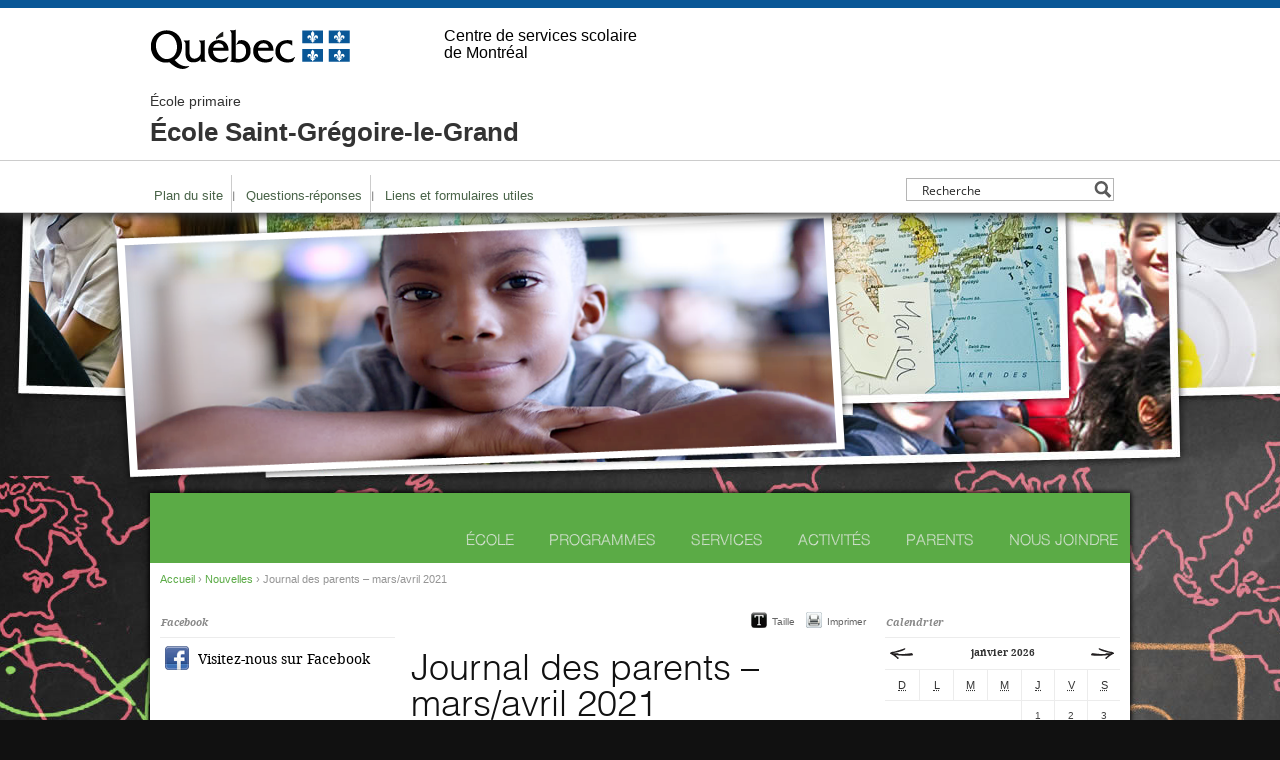

--- FILE ---
content_type: text/css; charset=UTF-8
request_url: https://st-gregoire-le-grand.cssdm.gouv.qc.ca/wp-content/themes/tp1/styles_gouv.css?v=1.2.9
body_size: 518
content:
/* CSS pour le header et footer du gouvernement */
@charset "UTF-8";
/*** Variables ***/

.flex, .d-flex {
  display: -ms-flexbox !important;
  display: -webkit-box !important;
  display: flex !important;
}

.align-items-center {
  -ms-flex-align: center !important;
  -webkit-box-align: center !important;
          align-items: center !important;
}

.justify-content-end {
  -ms-flex-pack: end !important;
  -webkit-box-pack: end !important;
          justify-content: flex-end !important;
}

.justify-content-start {
  -ms-flex-pack: start !important;
  -webkit-box-pack: start !important;
          justify-content: flex-start !important;
}

.ligne {
  display: -ms-flexbox;
  display: -webkit-box;
  display: flex;
  -ms-flex-wrap: wrap;
  flex-wrap: wrap;
  margin-right: -15px;
  margin-left: -15px;
}


/***********************
     Spécificité PIV
***********************/
.piv {
  background: #095797;
  color: #fff;
  margin-bottom: 2em;
}

.piv *, .piv--blanc * {
  padding: 0;
  margin: 0;
  font-family: 'Roboto', sans-serif;
  font-size: 1em;
  font-size: 16px;
}

.piv--blanc {
  background: #fff;
  color: #000;
  border-top: 8px solid #095797;
   margin-bottom: 1em; /**/
}

.piv ul.listePiv, .piv--blanc ul.listePiv {
  list-style: none;
}

.piv a {
  color: #fff;
  text-decoration: none;
}

.piv a:hover {
  text-decoration: underline;
}

.piv--blanc a {
  color: #000;
  text-decoration: none;
}

.piv--blanc a:hover {
  text-decoration: underline;
}


/* Modifications à la section contenu-fixe pour l'adater aux breakpoints de la CSSDM */
.contenu-fixe {
	width: 100%;
	max-width: 980px;
	margin: auto;	
	/* padding-left:15px; */ /**/
	/* padding-right:15px; */
}



.zone1, .zone2, .zone3 {
  position: relative;
  width: 100%;
}

/* Zone du logo */
.zone1 {
  -ms-flex: 0 0 30%;
  -webkit-box-flex: 0;
          flex: 0 0 30%;
  max-width: 30%;
}




/* Zone du titre */

.zone2 {
    -ms-flex: 0 0 45%;
    -webkit-box-flex: 0;
            flex: 0 0 45%;
    max-width: 45%;
}
 


.zone2 .identite {
    width: 100%;
	font-weight: normal;
}


/* @media only screen and (min-width: 1000px) { */  /**/
	/* .contenu-fixe{ */
		/* padding-left:0px; */
		/* padding-right:0px; */
	/* } */
/* } */


.pivFooter {
  text-align: center;
  /* margin-top: 1em; */
  font-family: 'Roboto', sans-serif;
  /* font-size: 1em; */
  /* font-size: 16px; */
  display: inline-block;
  padding-left: 50px; /**/
  font-weight: normal;
 } 

#footer .pivFooter p, #footer .pivFooter a{
	font-family: 'Roboto', sans-serif;
	font-size: 14px;
}

#footer .pivFooter p{
	margin-bottom: 10px;
}

.pivFooter ul {
  list-style: none;
  padding: 0;
  margin: 0;
}

.pivFooter ul li {
  margin: 1% 0;
  font-size: 0.875em;
  font-size: 14px;
}

/* @media only screen and (min-width: 1000px) { */
  .pivFooter ul li {
    display: inline-block;
    margin: 0;
    margin-right: 10px;
  }
/* } */

#footer .pivFooter a {
  color: gray;
  line-height: 25px;
}

.pivFooter small {
  font-size: 0.625em;
  font-size: 10px;
}

.pivFooter small a {
  color: black;
  text-decoration: none;
}
/*# sourceMappingURL=styles.css.map */